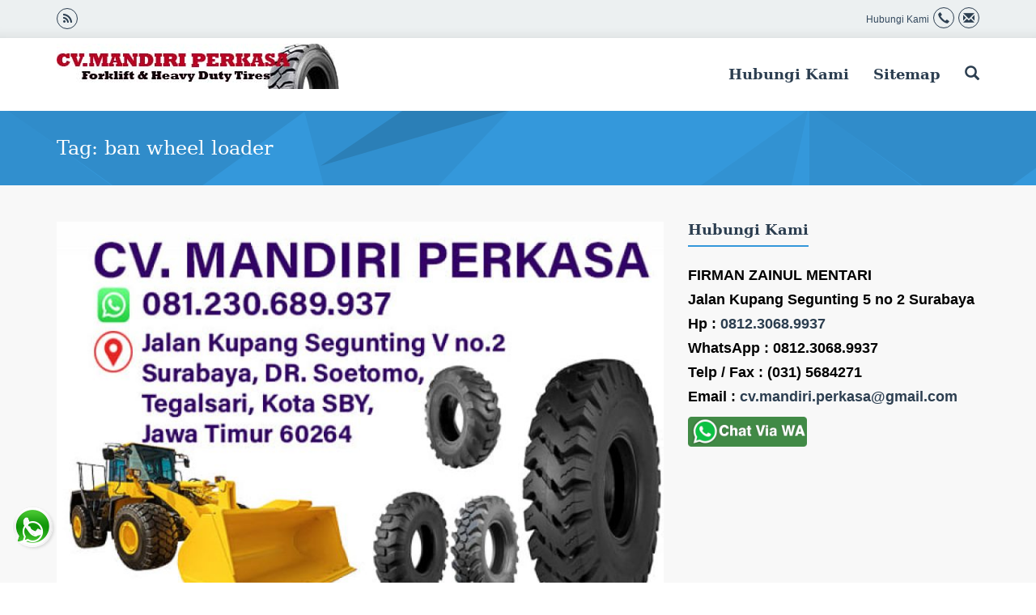

--- FILE ---
content_type: text/html; charset=UTF-8
request_url: https://www.banforklift.net/tag/ban-wheel-loader
body_size: 15319
content:
<!DOCTYPE html>
<!--[if IE 7]><html class="ie7 no-js"  lang="id" prefix="og: http://ogp.me/ns#"<![endif]-->
<!--[if lte IE 8]><html class="ie8 no-js"  lang="id" prefix="og: http://ogp.me/ns#"<![endif]-->
<!--[if (gte IE 9)|!(IE)]><!--><html class="not-ie no-js" lang="id" prefix="og: http://ogp.me/ns#"><!--<![endif]-->
<head>
	
<meta charset="UTF-8" />
	
<!-- Meta responsive compatible mode on IE and chrome, and zooming 1 by kentooz themes -->
<meta http-equiv="X-UA-Compatible" content="IE=edge,chrome=1" />
<meta name="viewport" content="width=device-width, initial-scale=1.0" />
<!-- mobile optimized meta by kentooz themes -->
<meta name="HandheldFriendly" content="True" />
<meta name="MobileOptimized" content="320" />

<meta name='robots' content='noindex, follow' />
<meta property="og:title" name="og:title" content="ban wheel loader" />
<meta property="og:type" name="og:type" content="website" />
<meta property="og:description" name="og:description" content="Ban Forklift,Ban Forklift toyota ,Ban Forklift gajah tunggal dan ban forklift bridgestone suppliers" />
<meta property="og:locale" name="og:locale" content="id_ID" />
<meta property="og:site_name" name="og:site_name" content="Ban Forklift" />

	<!-- This site is optimized with the Yoast SEO plugin v22.0 - https://yoast.com/wordpress/plugins/seo/ -->
	<title>ban wheel loader Archives - Ban Forklift</title>
	<meta property="og:locale" content="id_ID" />
	<meta property="og:type" content="article" />
	<meta property="og:title" content="ban wheel loader Archives - Ban Forklift" />
	<meta property="og:url" content="https://www.banforklift.net/tag/ban-wheel-loader" />
	<meta property="og:site_name" content="Ban Forklift" />
	<script type="application/ld+json" class="yoast-schema-graph">{"@context":"https://schema.org","@graph":[{"@type":"CollectionPage","@id":"https://www.banforklift.net/tag/ban-wheel-loader","url":"https://www.banforklift.net/tag/ban-wheel-loader","name":"ban wheel loader Archives - Ban Forklift","isPartOf":{"@id":"https://www.banforklift.net/#website"},"primaryImageOfPage":{"@id":"https://www.banforklift.net/tag/ban-wheel-loader#primaryimage"},"image":{"@id":"https://www.banforklift.net/tag/ban-wheel-loader#primaryimage"},"thumbnailUrl":"https://www.banforklift.net/wp-content/uploads/2013/11/ban-loader-surabaya.jpg","breadcrumb":{"@id":"https://www.banforklift.net/tag/ban-wheel-loader#breadcrumb"},"inLanguage":"id"},{"@type":"ImageObject","inLanguage":"id","@id":"https://www.banforklift.net/tag/ban-wheel-loader#primaryimage","url":"https://www.banforklift.net/wp-content/uploads/2013/11/ban-loader-surabaya.jpg","contentUrl":"https://www.banforklift.net/wp-content/uploads/2013/11/ban-loader-surabaya.jpg","width":600,"height":400,"caption":"ban loader surabaya"},{"@type":"BreadcrumbList","@id":"https://www.banforklift.net/tag/ban-wheel-loader#breadcrumb","itemListElement":[{"@type":"ListItem","position":1,"name":"Home","item":"https://www.banforklift.net/"},{"@type":"ListItem","position":2,"name":"ban wheel loader"}]},{"@type":"WebSite","@id":"https://www.banforklift.net/#website","url":"https://www.banforklift.net/","name":"Ban Forklift","description":"Ban Forklift,Ban Forklift toyota ,Ban Forklift gajah tunggal dan ban forklift bridgestone suppliers","publisher":{"@id":"https://www.banforklift.net/#organization"},"potentialAction":[{"@type":"SearchAction","target":{"@type":"EntryPoint","urlTemplate":"https://www.banforklift.net/?s={search_term_string}"},"query-input":"required name=search_term_string"}],"inLanguage":"id"},{"@type":"Organization","@id":"https://www.banforklift.net/#organization","name":"Ban Forklift","url":"https://www.banforklift.net/","logo":{"@type":"ImageObject","inLanguage":"id","@id":"https://www.banforklift.net/#/schema/logo/image/","url":"https://www.banforklift.net/wp-content/uploads/2017/05/logo-ban-forklift-copy.jpg","contentUrl":"https://www.banforklift.net/wp-content/uploads/2017/05/logo-ban-forklift-copy.jpg","width":349,"height":56,"caption":"Ban Forklift"},"image":{"@id":"https://www.banforklift.net/#/schema/logo/image/"}}]}</script>
	<!-- / Yoast SEO plugin. -->


<link rel='dns-prefetch' href='//fonts.googleapis.com' />
<link rel="alternate" type="application/rss+xml" title="Ban Forklift &raquo; Feed" href="https://www.banforklift.net/feed" />
<link rel="alternate" type="application/rss+xml" title="Ban Forklift &raquo; Umpan Komentar" href="https://www.banforklift.net/comments/feed" />

<!-- All in One Webmaster plugin by Crunchify.com --><meta name="google-site-verification" content="S2zY-qqpxHG6KiqI8UPelwdipptKkwuf6Aryk7D6iJg" /> 
<link rel="author" href="https://plus.google.com/115663673177717998064/">
<!-- /All in One Webmaster plugin -->

<link rel="alternate" type="application/rss+xml" title="Ban Forklift &raquo; ban wheel loader Umpan Tag" href="https://www.banforklift.net/tag/ban-wheel-loader/feed" />
<link rel="profile" href="http://gmpg.org/xfn/11">
<link rel="pingback" href="https://www.banforklift.net/xmlrpc.php">
	
<link rel="shortcut icon" href="//banforklift.net/wp-content/uploads/2017/05/5-24-2017-8-59-00-PM-copy.png" />	
<script type="text/javascript">
var ktz_stylesheet_directory_uri = "https://www.banforklift.net/wp-content/themes/ktzunyporto";
</script>
		<script type="text/javascript">
/* <![CDATA[ */
window._wpemojiSettings = {"baseUrl":"https:\/\/s.w.org\/images\/core\/emoji\/14.0.0\/72x72\/","ext":".png","svgUrl":"https:\/\/s.w.org\/images\/core\/emoji\/14.0.0\/svg\/","svgExt":".svg","source":{"concatemoji":"https:\/\/www.banforklift.net\/wp-includes\/js\/wp-emoji-release.min.js?ver=6.4.3"}};
/*! This file is auto-generated */
!function(i,n){var o,s,e;function c(e){try{var t={supportTests:e,timestamp:(new Date).valueOf()};sessionStorage.setItem(o,JSON.stringify(t))}catch(e){}}function p(e,t,n){e.clearRect(0,0,e.canvas.width,e.canvas.height),e.fillText(t,0,0);var t=new Uint32Array(e.getImageData(0,0,e.canvas.width,e.canvas.height).data),r=(e.clearRect(0,0,e.canvas.width,e.canvas.height),e.fillText(n,0,0),new Uint32Array(e.getImageData(0,0,e.canvas.width,e.canvas.height).data));return t.every(function(e,t){return e===r[t]})}function u(e,t,n){switch(t){case"flag":return n(e,"\ud83c\udff3\ufe0f\u200d\u26a7\ufe0f","\ud83c\udff3\ufe0f\u200b\u26a7\ufe0f")?!1:!n(e,"\ud83c\uddfa\ud83c\uddf3","\ud83c\uddfa\u200b\ud83c\uddf3")&&!n(e,"\ud83c\udff4\udb40\udc67\udb40\udc62\udb40\udc65\udb40\udc6e\udb40\udc67\udb40\udc7f","\ud83c\udff4\u200b\udb40\udc67\u200b\udb40\udc62\u200b\udb40\udc65\u200b\udb40\udc6e\u200b\udb40\udc67\u200b\udb40\udc7f");case"emoji":return!n(e,"\ud83e\udef1\ud83c\udffb\u200d\ud83e\udef2\ud83c\udfff","\ud83e\udef1\ud83c\udffb\u200b\ud83e\udef2\ud83c\udfff")}return!1}function f(e,t,n){var r="undefined"!=typeof WorkerGlobalScope&&self instanceof WorkerGlobalScope?new OffscreenCanvas(300,150):i.createElement("canvas"),a=r.getContext("2d",{willReadFrequently:!0}),o=(a.textBaseline="top",a.font="600 32px Arial",{});return e.forEach(function(e){o[e]=t(a,e,n)}),o}function t(e){var t=i.createElement("script");t.src=e,t.defer=!0,i.head.appendChild(t)}"undefined"!=typeof Promise&&(o="wpEmojiSettingsSupports",s=["flag","emoji"],n.supports={everything:!0,everythingExceptFlag:!0},e=new Promise(function(e){i.addEventListener("DOMContentLoaded",e,{once:!0})}),new Promise(function(t){var n=function(){try{var e=JSON.parse(sessionStorage.getItem(o));if("object"==typeof e&&"number"==typeof e.timestamp&&(new Date).valueOf()<e.timestamp+604800&&"object"==typeof e.supportTests)return e.supportTests}catch(e){}return null}();if(!n){if("undefined"!=typeof Worker&&"undefined"!=typeof OffscreenCanvas&&"undefined"!=typeof URL&&URL.createObjectURL&&"undefined"!=typeof Blob)try{var e="postMessage("+f.toString()+"("+[JSON.stringify(s),u.toString(),p.toString()].join(",")+"));",r=new Blob([e],{type:"text/javascript"}),a=new Worker(URL.createObjectURL(r),{name:"wpTestEmojiSupports"});return void(a.onmessage=function(e){c(n=e.data),a.terminate(),t(n)})}catch(e){}c(n=f(s,u,p))}t(n)}).then(function(e){for(var t in e)n.supports[t]=e[t],n.supports.everything=n.supports.everything&&n.supports[t],"flag"!==t&&(n.supports.everythingExceptFlag=n.supports.everythingExceptFlag&&n.supports[t]);n.supports.everythingExceptFlag=n.supports.everythingExceptFlag&&!n.supports.flag,n.DOMReady=!1,n.readyCallback=function(){n.DOMReady=!0}}).then(function(){return e}).then(function(){var e;n.supports.everything||(n.readyCallback(),(e=n.source||{}).concatemoji?t(e.concatemoji):e.wpemoji&&e.twemoji&&(t(e.twemoji),t(e.wpemoji)))}))}((window,document),window._wpemojiSettings);
/* ]]> */
</script>

<link rel='stylesheet' id='ktz-googlefont-css' href='//fonts.googleapis.com/css?family=Open+Sans%3AReguler%7CTrebuchet%3A300%7CSerif%3A300&#038;subset=latin%2Clatin-ext' type='text/css' media='all' />
<link rel='stylesheet' id='ktz-library-min-css' href='https://www.banforklift.net/wp-content/themes/ktzunyporto/includes/assets/css/lib.min.css?ver=6.4.3' type='text/css' media='all' />
<link rel='stylesheet' id='ktz-icon-min-css' href='https://www.banforklift.net/wp-content/themes/ktzunyporto/includes/assets/css/iconlib.min.css?ver=6.4.3' type='text/css' media='all' />
<link rel='stylesheet' id='ktz-theme-style-css' href='https://www.banforklift.net/wp-content/themes/ktzunyporto/style.css?ver=6.4.3' type='text/css' media='all' />
<style id='wp-emoji-styles-inline-css' type='text/css'>

	img.wp-smiley, img.emoji {
		display: inline !important;
		border: none !important;
		box-shadow: none !important;
		height: 1em !important;
		width: 1em !important;
		margin: 0 0.07em !important;
		vertical-align: -0.1em !important;
		background: none !important;
		padding: 0 !important;
	}
</style>
<link rel='stylesheet' id='wp-block-library-css' href='https://www.banforklift.net/wp-includes/css/dist/block-library/style.min.css?ver=6.4.3' type='text/css' media='all' />
<style id='classic-theme-styles-inline-css' type='text/css'>
/*! This file is auto-generated */
.wp-block-button__link{color:#fff;background-color:#32373c;border-radius:9999px;box-shadow:none;text-decoration:none;padding:calc(.667em + 2px) calc(1.333em + 2px);font-size:1.125em}.wp-block-file__button{background:#32373c;color:#fff;text-decoration:none}
</style>
<style id='global-styles-inline-css' type='text/css'>
body{--wp--preset--color--black: #000000;--wp--preset--color--cyan-bluish-gray: #abb8c3;--wp--preset--color--white: #ffffff;--wp--preset--color--pale-pink: #f78da7;--wp--preset--color--vivid-red: #cf2e2e;--wp--preset--color--luminous-vivid-orange: #ff6900;--wp--preset--color--luminous-vivid-amber: #fcb900;--wp--preset--color--light-green-cyan: #7bdcb5;--wp--preset--color--vivid-green-cyan: #00d084;--wp--preset--color--pale-cyan-blue: #8ed1fc;--wp--preset--color--vivid-cyan-blue: #0693e3;--wp--preset--color--vivid-purple: #9b51e0;--wp--preset--gradient--vivid-cyan-blue-to-vivid-purple: linear-gradient(135deg,rgba(6,147,227,1) 0%,rgb(155,81,224) 100%);--wp--preset--gradient--light-green-cyan-to-vivid-green-cyan: linear-gradient(135deg,rgb(122,220,180) 0%,rgb(0,208,130) 100%);--wp--preset--gradient--luminous-vivid-amber-to-luminous-vivid-orange: linear-gradient(135deg,rgba(252,185,0,1) 0%,rgba(255,105,0,1) 100%);--wp--preset--gradient--luminous-vivid-orange-to-vivid-red: linear-gradient(135deg,rgba(255,105,0,1) 0%,rgb(207,46,46) 100%);--wp--preset--gradient--very-light-gray-to-cyan-bluish-gray: linear-gradient(135deg,rgb(238,238,238) 0%,rgb(169,184,195) 100%);--wp--preset--gradient--cool-to-warm-spectrum: linear-gradient(135deg,rgb(74,234,220) 0%,rgb(151,120,209) 20%,rgb(207,42,186) 40%,rgb(238,44,130) 60%,rgb(251,105,98) 80%,rgb(254,248,76) 100%);--wp--preset--gradient--blush-light-purple: linear-gradient(135deg,rgb(255,206,236) 0%,rgb(152,150,240) 100%);--wp--preset--gradient--blush-bordeaux: linear-gradient(135deg,rgb(254,205,165) 0%,rgb(254,45,45) 50%,rgb(107,0,62) 100%);--wp--preset--gradient--luminous-dusk: linear-gradient(135deg,rgb(255,203,112) 0%,rgb(199,81,192) 50%,rgb(65,88,208) 100%);--wp--preset--gradient--pale-ocean: linear-gradient(135deg,rgb(255,245,203) 0%,rgb(182,227,212) 50%,rgb(51,167,181) 100%);--wp--preset--gradient--electric-grass: linear-gradient(135deg,rgb(202,248,128) 0%,rgb(113,206,126) 100%);--wp--preset--gradient--midnight: linear-gradient(135deg,rgb(2,3,129) 0%,rgb(40,116,252) 100%);--wp--preset--font-size--small: 13px;--wp--preset--font-size--medium: 20px;--wp--preset--font-size--large: 36px;--wp--preset--font-size--x-large: 42px;--wp--preset--spacing--20: 0.44rem;--wp--preset--spacing--30: 0.67rem;--wp--preset--spacing--40: 1rem;--wp--preset--spacing--50: 1.5rem;--wp--preset--spacing--60: 2.25rem;--wp--preset--spacing--70: 3.38rem;--wp--preset--spacing--80: 5.06rem;--wp--preset--shadow--natural: 6px 6px 9px rgba(0, 0, 0, 0.2);--wp--preset--shadow--deep: 12px 12px 50px rgba(0, 0, 0, 0.4);--wp--preset--shadow--sharp: 6px 6px 0px rgba(0, 0, 0, 0.2);--wp--preset--shadow--outlined: 6px 6px 0px -3px rgba(255, 255, 255, 1), 6px 6px rgba(0, 0, 0, 1);--wp--preset--shadow--crisp: 6px 6px 0px rgba(0, 0, 0, 1);}:where(.is-layout-flex){gap: 0.5em;}:where(.is-layout-grid){gap: 0.5em;}body .is-layout-flow > .alignleft{float: left;margin-inline-start: 0;margin-inline-end: 2em;}body .is-layout-flow > .alignright{float: right;margin-inline-start: 2em;margin-inline-end: 0;}body .is-layout-flow > .aligncenter{margin-left: auto !important;margin-right: auto !important;}body .is-layout-constrained > .alignleft{float: left;margin-inline-start: 0;margin-inline-end: 2em;}body .is-layout-constrained > .alignright{float: right;margin-inline-start: 2em;margin-inline-end: 0;}body .is-layout-constrained > .aligncenter{margin-left: auto !important;margin-right: auto !important;}body .is-layout-constrained > :where(:not(.alignleft):not(.alignright):not(.alignfull)){max-width: var(--wp--style--global--content-size);margin-left: auto !important;margin-right: auto !important;}body .is-layout-constrained > .alignwide{max-width: var(--wp--style--global--wide-size);}body .is-layout-flex{display: flex;}body .is-layout-flex{flex-wrap: wrap;align-items: center;}body .is-layout-flex > *{margin: 0;}body .is-layout-grid{display: grid;}body .is-layout-grid > *{margin: 0;}:where(.wp-block-columns.is-layout-flex){gap: 2em;}:where(.wp-block-columns.is-layout-grid){gap: 2em;}:where(.wp-block-post-template.is-layout-flex){gap: 1.25em;}:where(.wp-block-post-template.is-layout-grid){gap: 1.25em;}.has-black-color{color: var(--wp--preset--color--black) !important;}.has-cyan-bluish-gray-color{color: var(--wp--preset--color--cyan-bluish-gray) !important;}.has-white-color{color: var(--wp--preset--color--white) !important;}.has-pale-pink-color{color: var(--wp--preset--color--pale-pink) !important;}.has-vivid-red-color{color: var(--wp--preset--color--vivid-red) !important;}.has-luminous-vivid-orange-color{color: var(--wp--preset--color--luminous-vivid-orange) !important;}.has-luminous-vivid-amber-color{color: var(--wp--preset--color--luminous-vivid-amber) !important;}.has-light-green-cyan-color{color: var(--wp--preset--color--light-green-cyan) !important;}.has-vivid-green-cyan-color{color: var(--wp--preset--color--vivid-green-cyan) !important;}.has-pale-cyan-blue-color{color: var(--wp--preset--color--pale-cyan-blue) !important;}.has-vivid-cyan-blue-color{color: var(--wp--preset--color--vivid-cyan-blue) !important;}.has-vivid-purple-color{color: var(--wp--preset--color--vivid-purple) !important;}.has-black-background-color{background-color: var(--wp--preset--color--black) !important;}.has-cyan-bluish-gray-background-color{background-color: var(--wp--preset--color--cyan-bluish-gray) !important;}.has-white-background-color{background-color: var(--wp--preset--color--white) !important;}.has-pale-pink-background-color{background-color: var(--wp--preset--color--pale-pink) !important;}.has-vivid-red-background-color{background-color: var(--wp--preset--color--vivid-red) !important;}.has-luminous-vivid-orange-background-color{background-color: var(--wp--preset--color--luminous-vivid-orange) !important;}.has-luminous-vivid-amber-background-color{background-color: var(--wp--preset--color--luminous-vivid-amber) !important;}.has-light-green-cyan-background-color{background-color: var(--wp--preset--color--light-green-cyan) !important;}.has-vivid-green-cyan-background-color{background-color: var(--wp--preset--color--vivid-green-cyan) !important;}.has-pale-cyan-blue-background-color{background-color: var(--wp--preset--color--pale-cyan-blue) !important;}.has-vivid-cyan-blue-background-color{background-color: var(--wp--preset--color--vivid-cyan-blue) !important;}.has-vivid-purple-background-color{background-color: var(--wp--preset--color--vivid-purple) !important;}.has-black-border-color{border-color: var(--wp--preset--color--black) !important;}.has-cyan-bluish-gray-border-color{border-color: var(--wp--preset--color--cyan-bluish-gray) !important;}.has-white-border-color{border-color: var(--wp--preset--color--white) !important;}.has-pale-pink-border-color{border-color: var(--wp--preset--color--pale-pink) !important;}.has-vivid-red-border-color{border-color: var(--wp--preset--color--vivid-red) !important;}.has-luminous-vivid-orange-border-color{border-color: var(--wp--preset--color--luminous-vivid-orange) !important;}.has-luminous-vivid-amber-border-color{border-color: var(--wp--preset--color--luminous-vivid-amber) !important;}.has-light-green-cyan-border-color{border-color: var(--wp--preset--color--light-green-cyan) !important;}.has-vivid-green-cyan-border-color{border-color: var(--wp--preset--color--vivid-green-cyan) !important;}.has-pale-cyan-blue-border-color{border-color: var(--wp--preset--color--pale-cyan-blue) !important;}.has-vivid-cyan-blue-border-color{border-color: var(--wp--preset--color--vivid-cyan-blue) !important;}.has-vivid-purple-border-color{border-color: var(--wp--preset--color--vivid-purple) !important;}.has-vivid-cyan-blue-to-vivid-purple-gradient-background{background: var(--wp--preset--gradient--vivid-cyan-blue-to-vivid-purple) !important;}.has-light-green-cyan-to-vivid-green-cyan-gradient-background{background: var(--wp--preset--gradient--light-green-cyan-to-vivid-green-cyan) !important;}.has-luminous-vivid-amber-to-luminous-vivid-orange-gradient-background{background: var(--wp--preset--gradient--luminous-vivid-amber-to-luminous-vivid-orange) !important;}.has-luminous-vivid-orange-to-vivid-red-gradient-background{background: var(--wp--preset--gradient--luminous-vivid-orange-to-vivid-red) !important;}.has-very-light-gray-to-cyan-bluish-gray-gradient-background{background: var(--wp--preset--gradient--very-light-gray-to-cyan-bluish-gray) !important;}.has-cool-to-warm-spectrum-gradient-background{background: var(--wp--preset--gradient--cool-to-warm-spectrum) !important;}.has-blush-light-purple-gradient-background{background: var(--wp--preset--gradient--blush-light-purple) !important;}.has-blush-bordeaux-gradient-background{background: var(--wp--preset--gradient--blush-bordeaux) !important;}.has-luminous-dusk-gradient-background{background: var(--wp--preset--gradient--luminous-dusk) !important;}.has-pale-ocean-gradient-background{background: var(--wp--preset--gradient--pale-ocean) !important;}.has-electric-grass-gradient-background{background: var(--wp--preset--gradient--electric-grass) !important;}.has-midnight-gradient-background{background: var(--wp--preset--gradient--midnight) !important;}.has-small-font-size{font-size: var(--wp--preset--font-size--small) !important;}.has-medium-font-size{font-size: var(--wp--preset--font-size--medium) !important;}.has-large-font-size{font-size: var(--wp--preset--font-size--large) !important;}.has-x-large-font-size{font-size: var(--wp--preset--font-size--x-large) !important;}
.wp-block-navigation a:where(:not(.wp-element-button)){color: inherit;}
:where(.wp-block-post-template.is-layout-flex){gap: 1.25em;}:where(.wp-block-post-template.is-layout-grid){gap: 1.25em;}
:where(.wp-block-columns.is-layout-flex){gap: 2em;}:where(.wp-block-columns.is-layout-grid){gap: 2em;}
.wp-block-pullquote{font-size: 1.5em;line-height: 1.6;}
</style>
<link rel='stylesheet' id='contact-form-7-css' href='https://www.banforklift.net/wp-content/plugins/contact-form-7/includes/css/styles.css?ver=5.8.7' type='text/css' media='all' />
<link rel='stylesheet' id='kk-star-ratings-css' href='https://www.banforklift.net/wp-content/plugins/kk-star-ratings/src/core/public/css/kk-star-ratings.min.css?ver=5.4.7' type='text/css' media='all' />
<link rel='stylesheet' id='tablepress-default-css' href='https://www.banforklift.net/wp-content/plugins/tablepress/css/build/default.css?ver=2.2.5' type='text/css' media='all' />
<style id='rocket-lazyload-inline-css' type='text/css'>
.rll-youtube-player{position:relative;padding-bottom:56.23%;height:0;overflow:hidden;max-width:100%;}.rll-youtube-player iframe{position:absolute;top:0;left:0;width:100%;height:100%;z-index:100;background:0 0}.rll-youtube-player img{bottom:0;display:block;left:0;margin:auto;max-width:100%;width:100%;position:absolute;right:0;top:0;border:none;height:auto;cursor:pointer;-webkit-transition:.4s all;-moz-transition:.4s all;transition:.4s all}.rll-youtube-player img:hover{-webkit-filter:brightness(75%)}.rll-youtube-player .play{height:72px;width:72px;left:50%;top:50%;margin-left:-36px;margin-top:-36px;position:absolute;background:url(https://www.banforklift.net/wp-content/plugins/rocket-lazy-load/assets/img/youtube.png) no-repeat;cursor:pointer}
</style>
<script type="text/javascript" src="https://www.banforklift.net/wp-content/themes/ktzunyporto/includes/assets/js/modernizr-2.6.2-respond-1.3.0.min.js?ver=6.4.3" id="ktz-modernizr-respon-js"></script>
<script type="text/javascript" src="https://www.banforklift.net/wp-includes/js/jquery/jquery.min.js?ver=3.7.1" id="jquery-core-js"></script>
<script type="text/javascript" src="https://www.banforklift.net/wp-includes/js/jquery/jquery-migrate.min.js?ver=3.4.1" id="jquery-migrate-js"></script>
<link rel="https://api.w.org/" href="https://www.banforklift.net/wp-json/" /><link rel="alternate" type="application/json" href="https://www.banforklift.net/wp-json/wp/v2/tags/59" /><link rel="EditURI" type="application/rsd+xml" title="RSD" href="https://www.banforklift.net/xmlrpc.php?rsd" />
<meta name="generator" content="WordPress 6.4.3" />
<script type="text/javascript">var ajaxurl = "https://www.banforklift.net/wp-admin/admin-ajax.php";</script><style type="text/css" media="screen">

body { 
background-color:#ffffff;
background-image:;
font-family:'Trebuchet', sans-serif;
font-size:18px;
color:#000000;
 } 
a { 
color:#2c3e50;
 } 
a:hover,
a:focus,
a:active { 
color:#3498db;
 } 
h1,
h2,
h3,
h4,
h5,
h6,
.ktz-mainmenu > ul > li > a,
.ktz-logo div.ktz-logotext{
font-family:'Serif', sans-serif;
color:#2c3e50;
}
h1 a,
h2 a,
h3 a,
h4 a,
h5 a,
h6 a,
.ktz-logo div.ktz-logotext a{
color:#2c3e50;
}
h1 a:hover,
h2 a:hover,
h3 a:hover,
h4 a:hover,
h5 a:hover,
h6 a:hover,
.widget .nav-tabs li.active a,
.ktz-logo div.ktz-logotext a{
color:#3498db;
}
#ktz-backtotop a,
a.button.alt:hover,
button.button.alt:hover,
input.button.alt:hover,
#respond input#submit.alt:hover,
.shop_table input[type="submit"]:hover,
.ktz-mainmenu ul > li:hover,
.ktz-mainmenu li.current-menu-item > a,
.ktz-mainmenu li.current-page-ancestor > a,
.ktz-mainmenu li.current-menu-ancestor > a,
.ktz-mainmenu li.current-menu-parent > a,
.ktz-archive-bodylink .ktz-iconpf{
color:#3498db;
}
.ktz-mainheader-2 .ktz-mainmenuwrap,
.ktz-mainheader-3 .ktz-mainmenuwrap,
.ktz-item-date,
div.product .woocommerce-tabs ul.tabs li:hover,
div.product .woocommerce-tabs ul.tabs li.active,
.widget_price_filter .ui-slider .ui-slider-range,
.page-link a,
.ktz-readmore,
.author_comment,
.wpcf7 input.wpcf7-submit[type="submit"]{
background:#3498db;
color:#fff;
}
.page-link a:hover{
background:#4c4c4c;color:#ffffff;
}
#ktz-backtotop a,
.ktz-mainmenu ul ul,
.breadcrumb,
.widget-title span.ktz-blocktitle,
h3#reply-title span.ktz-blocktitle,
h2.related-title span.ktz-blocktitle,
.widget .nav-tabs li.active a,
.widget .nav-tabs li a:hover,
.cart_wrapper,
.ktz-archive-bodylink .ktz-iconpf,
input[type="text"]:focus,
input[type="email"]:focus,
input[type="search"]:focus,
input[type="password"]:focus,
input[type="tel"]:focus,
textarea:focus,
#wp-calendar tbody td#today,
#wp-calendar tbody td:hover,
.ktz-wishlist-wrapper{
border-color:#3498db;
}
#ktz-progress,
.ktz-thumbnail div,
.pagination > .active > a,
.pagination > .active > span,
.pagination > .active > a:hover,
.pagination > .active > span:hover,
.pagination > .active > a:focus,
.pagination > .active > span:focus{
background-color:#3498db;
}
.pagination > .active > a,
.pagination > .active > span,
.pagination > .active > a:hover,
.pagination > .active > span:hover,
.pagination > .active > a:focus,
.pagination > .active > span:focus{
border-color:#3498db #3498db #3498db transparent;
}
.ktz-logo { margin-top:7px; }
.ktz-topnav { 
background-color:#ecf0f1;
color:#34495e;
}
.ktz-topnav a { 
color:#2c3e50;
 } 
.ktz-woomenu a,
ul.ktz-socialicon li.ktz-li-icon span,
ul.ktz-headertext li.ktz-li-headtext span,
ul.ktz-headertext li span.ktz-ico-woohead { 
border-color:#2c3e50;
 } 
.ktz-topnav a:hover,
.ktz-topnav a:focus,
.ktz-topnav a:active { 
color:#3498db;
 } 
.ktz-woomenu a:hover,
ul.ktz-socialicon li.ktz-li-icon span:hover,
ul.ktz-headertext li.ktz-li-headtext span:hover,
ul.ktz-headertext li span.ktz-ico-woohead:hover { 
border-color:#3498db;
 } 
.ktz-titlebar{
background-color:#3498db;
background-image:url("http://banforklift.net/wp-content/themes/ktzunyporto/includes/assets/img/patterns/flat_angle_pattern.png");
background-repeat:repeat;
color:#ffffff;
 } 
.ktz-titlebar h1 { 
color:#ffffff;
 } 
.ktz-titlebar a { 
color:#efefef;
 } 
.ktz-titlebar a:hover,
.ktz-titlebar a:focus,
.ktz-titlebar a:active { 
color:#ffffff;
 } 
.ktz-mainheader,
.ktz-miniheader { 
background-color:#ffffff;
color:#34495e;
 } 
.ktz-mainheader a,
.ktz-miniheader-shrink a,
.ktz-mainheader .ktz-logo div.ktz-logotext a,
.ktz-miniheader-shrink .ktz-logo div.ktz-logotext a { 
color:#2c3e50;
 } 
.ktz-mainheader a:hover,
.ktz-mainheader a:focus,
.ktz-mainheader a:active,
.ktz-miniheader-shrink a:hover,
.ktz-mainheader .ktz-logo div.ktz-logotext a:hover,
.ktz-miniheader-shrink .ktz-logo div.ktz-logotext a:hover { 
color:#3498db;
 } 
.footer { 
background-color:#2c3e50;
color:#bdc3c7;
 } 
.footer h4{ 
color:#bdc3c7;
 } 
.footer a { 
color:#949ea2;
 } 
.footer a:hover,
.footer a:focus,
.footer a:active { 
color:#bdc3c7;
 } 
.footer .copyright { 
background-color:#34495e;
color:#bdc3c7;
 } 
.footer .copyright a { 
color:#949ea2;
 } 
.footer .copyright a:hover,
.footer .copyright a:focus,
.footer .copyright a:active { 
color:#bdc3c7;
 } </style>
<meta name="generator" content="Elementor 3.19.1; features: e_optimized_assets_loading, additional_custom_breakpoints, block_editor_assets_optimize, e_image_loading_optimization; settings: css_print_method-external, google_font-enabled, font_display-auto">
<noscript><style id="rocket-lazyload-nojs-css">.rll-youtube-player, [data-lazy-src]{display:none !important;}</style></noscript>
</head>
<body class="archive tag tag-ban-wheel-loader tag-59 kentooz elementor-default elementor-kit-3159" id="top">
<div><dt></dt><dd></dd></div>
	<div class="ktz-mobileview">
	<div class="container">
		<div class="clearfix">
		<form role="search" method="get" id="searchform" class="searchform" action="">
				<input type="text" name="s" id="s" placeholder="Search and enter" /><input id="searchsubmit" value="Search" type="submit" />
		</form>
		</div>
	</div>
	</div>
		
	<div class="ktz-allwrap">
	
		
		<nav class="ktz-topnav" role="navigation">
		<div class="container">
			<div class="clearfix">
			<div class="pull-left">
				<div class="pull-right"><ul class="ktz-socialicon"><li class="rss ktz-li-icon"><a href="https://www.banforklift.net/feed" title="RSS" rel="nofollow"><span class="fa fa-rss"></span></a></li></ul></div>				
			</div>
				<ul class="pull-right ktz-headertext"><li class="ktz-li-headtext">Hubungi Kami</li><li class="ktz-li-headtext"><a href="tel:081230689937" title="Call us on 081230689937" rel="nofollow"><span class="glyphicon glyphicon-earphone"></span></a></li><li class="ktz-li-headtext"><a href="mailto:cv.mandiri.perkasa@gmail.com" title="Send email to cv.mandiri.perkasa@gmail.com" rel="nofollow"><span class="glyphicon glyphicon-envelope"></span></a></li></ul>			</div>
		</div>	
	</nav>
		
	
	<header class="ktz-mainheader">
		<div class="container">
			<div class="clearfix">
			<div class="pull-left ktz-logo-wrap">			
				<div class="ktz-logo"><a href="https://www.banforklift.net"><img src="data:image/svg+xml,%3Csvg%20xmlns='http://www.w3.org/2000/svg'%20viewBox='0%200%200%200'%3E%3C/svg%3E" alt="Ban Forklift" title="Ban Forklift" data-lazy-src="//banforklift.net/wp-content/uploads/2017/05/logo-ban-forklift-copy.jpg" /><noscript><img src="//banforklift.net/wp-content/uploads/2017/05/logo-ban-forklift-copy.jpg" alt="Ban Forklift" title="Ban Forklift" /></noscript></a></div>			</div>
			<div class="pull-right ktz-mainmenu">
				<ul id="topmenu" class="sf-menu">
				<li id="menu-item-2779" class="menu-item menu-item-type-post_type menu-item-object-page menu-item-2779 ktz-columns-2"><a href="https://www.banforklift.net/contact-us">Hubungi Kami</a></li>
<li id="menu-item-2780" class="menu-item menu-item-type-post_type menu-item-object-page menu-item-2780 ktz-columns-2"><a href="https://www.banforklift.net/daftar-isi">Sitemap</a></li>
<li class="ktz-search"><a href="#" id="ktz-searchtoggle"><span class="glyphicon glyphicon-search"></span></a></li>				</ul>
			</div>
			<nav class="ktz-mobilemenu"></nav>
			</div>
			
		</div>	
	</header>
	
	
	<div class="ktz-wrapsearchbar">
		<div id="ktz-search"><div class="container"><form role="search" method="get" id="searchform" class="searchform" action="https://www.banforklift.net"><div><input type="text" name="s" id="s" placeholder="Cari dan Enter" /><input id="searchsubmit" value="Search" type="submit" /></div></form></div></div>	</div><div class="ktz-titlebar">

	<div class="container">
		<div class="row">
			<div class="col-md-6 ktz-titleheader"><h1><span class="ktz-blocktitle">Tag: ban wheel loader</span></h1><small></small></div><div class="col-md-6"><div class="pull-right"></div></div>		</div>
	</div>
	
</div><!-- .ktz-titlebar-->

<div class="ktz-contentwrap">

<div class="container">
	<div class="row">
		<div class="col-md-12">
			<div class="row">
		
								
				<div role="main" class="ktz-main col-md-8">
				
				<div class="new-content">
					<div class="ktz-blogstandard"><article id="post-583" class="box-post ktz-archive ktz-blogstyle1 post-583 post type-post status-publish format-standard has-post-thumbnail hentry category-ban-loader-2 tag-ban-loader tag-ban-loader-gajah-tunggal tag-ban-loader-surabaya tag-ban-wheel-loader">
	<div class="clearfix">
		<a href="https://www.banforklift.net/ban-loader" class="ktz-thumbnail" title="Permalink to Jual Ban Wheel Loader, Toko Ban Loader, Berbagai Ukuran √"><img src="data:image/svg+xml,%3Csvg%20xmlns='http://www.w3.org/2000/svg'%20viewBox='0%200%20800%200'%3E%3C/svg%3E" class="img-responsive" alt="Jual Ban Wheel Loader, Toko Ban Loader, Berbagai Ukuran √" width="800"  title="Jual Ban Wheel Loader, Toko Ban Loader, Berbagai Ukuran √" data-lazy-src="https://www.banforklift.net/wp-content/uploads/ktz/ban-loader-surabaya-o9c1t9ghbsbmk99lswln7whtueey2cc55dpanx11w2.jpg" /><noscript><img src="https://www.banforklift.net/wp-content/uploads/ktz/ban-loader-surabaya-o9c1t9ghbsbmk99lswln7whtueey2cc55dpanx11w2.jpg" class="img-responsive" alt="Jual Ban Wheel Loader, Toko Ban Loader, Berbagai Ukuran √" width="800"  title="Jual Ban Wheel Loader, Toko Ban Loader, Berbagai Ukuran √" /></noscript><div><span class="glyphicon glyphicon-share-alt"></span></div></a>	</div>
	<div class="entry-body ktz-archive-wrap">
	<div class="ktz-archive-body ktz-archive-bodylink">
		<span class="glyphicon glyphicon-pencil ktz-iconpf"></span>	<div class="ktz-wrapbodylink">
		<h2 class="entry-title"><a href="https://www.banforklift.net/ban-loader" title="Permalink ke Jual Ban Wheel Loader, Toko Ban Loader, Berbagai Ukuran √" rel="bookmark">Jual Ban Wheel Loader, Toko Ban Loader, Berbagai Ukuran √</a></h2>Ban Wheel Loader, Agen Ban Loader Memilih Ban yang ...	</div>
		<div class="meta-post meta-post-inarchive clearfix">
			<span class="hidden-xs">
			<span class="glyphicon glyphicon-user"></span> <span class="entry-author vcard"><a class="url fn n" href="https://www.banforklift.net/author/admin" title="Lihat semua posting dari admin" rel="author">admin</a></span><span class="glyphicon glyphicon-calendar"></span> <span class="entry-date updated"><a href="https://www.banforklift.net/ban-loader" title="5:05 pm" rel="bookmark"><time datetime="2021-04-29T17:05:36+00:00" pubdate>April 29, 2021</time></a></span>			</span>
			<a href="https://www.banforklift.net/ban-loader" class="ktz-readmore pull-right" title="Permalink to Jual Ban Wheel Loader, Toko Ban Loader, Berbagai Ukuran √">Baca lebih banyak <span class="fa fa-angle-right"></span></a>
		</div>
	</div>
	</div>
</article><!-- #post-583 --></div><nav id="nav-index"></nav>				
				</div><!-- .new-content-->
			
				</div><!-- .ktz-main-->
		
				<div class="col-md-4 widget-area wrapwidget" role="complementary">
<aside id="text-18" class="widget widget_text"><h4 class="widget-title"><span class="ktz-blocktitle">Hubungi Kami</span></h4>			<div class="textwidget"><p style="text-align: justify;"><strong>FIRMAN ZAINUL MENTARI</strong><br />
<strong> Jalan Kupang Segunting 5 no 2 Surabaya</strong><br />
<strong> Hp : <a href="tel:081230689937">0812.3068.9937</a></strong><br />
<strong> WhatsApp : 0812.3068.9937</strong><br />
<strong> Telp / Fax : (031) 5684271</strong><br />
<strong> Email : <span style="color: #000000;"><a href="mailto:cv.mandiri.perkasa@gmail.com" rel="nofollow">cv.mandiri.perkasa@gmail.com</a></span></strong></p>
<p><center><a href="https://api.whatsapp.com/send?phone=6281230689937&amp;text=Halo%20pak,%20Saya%20mau%20order....."><img decoding="async" class="alignleft" title="" src="data:image/svg+xml,%3Csvg%20xmlns='http://www.w3.org/2000/svg'%20viewBox='0%200%20147%2037'%3E%3C/svg%3E" alt="" width="147" height="37" data-lazy-src="https://lh3.googleusercontent.com/-N23V4qsFKs8/WMV9mGK5x5I/AAAAAAAAAPQ/BcC6qzLzJtcqKUWAX5TXX8KxuwDX5JXAgCLcB/h90/Button%2BChat%2Bvia%2BWhatsapp.png" /><noscript><img decoding="async" class="alignleft" title="" src="https://lh3.googleusercontent.com/-N23V4qsFKs8/WMV9mGK5x5I/AAAAAAAAAPQ/BcC6qzLzJtcqKUWAX5TXX8KxuwDX5JXAgCLcB/h90/Button%2BChat%2Bvia%2BWhatsapp.png" alt="" width="147" height="37" /></noscript></a></center>&nbsp;</p>
<p><!-- /wp:paragraph --><!-- wp:paragraph --></p>
<p>&nbsp;</p>
<p><iframe loading="lazy" style="border: 0;" src="about:blank" frameborder="0" allowfullscreen="" data-rocket-lazyload="fitvidscompatible" data-lazy-src="https://www.google.com/maps/embed?pb=!1m18!1m12!1m3!1d3957.6823231677968!2d112.73114031385182!3d-7.276941673528528!2m3!1f0!2f0!3f0!3m2!1i1024!2i768!4f13.1!3m3!1m2!1s0x2dd7fbe60645c345%3A0x848d063d0254bab1!2sban+forklift!5e0!3m2!1sid!2sid!4v1544502275497"></iframe><noscript><iframe style="border: 0;" src="https://www.google.com/maps/embed?pb=!1m18!1m12!1m3!1d3957.6823231677968!2d112.73114031385182!3d-7.276941673528528!2m3!1f0!2f0!3f0!3m2!1i1024!2i768!4f13.1!3m3!1m2!1s0x2dd7fbe60645c345%3A0x848d063d0254bab1!2sban+forklift!5e0!3m2!1sid!2sid!4v1544502275497" frameborder="0" allowfullscreen=""></iframe></noscript></p>
</div>
		</aside><aside id="text-17" class="widget widget_text"><h4 class="widget-title"><span class="ktz-blocktitle">Produk</span></h4>			<div class="textwidget"><p style="padding-bottom: 10px;"><img decoding="async" style="padding-right: 10px;" src="data:image/svg+xml,%3Csvg%20xmlns='http://www.w3.org/2000/svg'%20viewBox='0%200%2065%2065'%3E%3C/svg%3E" width="65" height="65" align="left" data-lazy-src="http://banforklift.net/wp-content/uploads/2013/10/bridgestone.jpg" /><noscript><img decoding="async" style="padding-right: 10px;" src="http://banforklift.net/wp-content/uploads/2013/10/bridgestone.jpg" width="65" height="65" align="left" /></noscript><a href="http://banforklift.net/ban-forklift-bridgestone"><strong>Ban Bridgestone</strong></a><br />
Ban Bridgestone (Ban Forklift, Ban Loader,Ban Traktor)</p>
<p style="padding-bottom: 10px;"><img decoding="async" style="padding-right: 10px;" src="data:image/svg+xml,%3Csvg%20xmlns='http://www.w3.org/2000/svg'%20viewBox='0%200%2065%2065'%3E%3C/svg%3E" width="65" height="65" align="left" data-lazy-src="http://banforklift.net/wp-content/uploads/2013/10/GT.jpg" /><noscript><img decoding="async" style="padding-right: 10px;" src="http://banforklift.net/wp-content/uploads/2013/10/GT.jpg" width="65" height="65" align="left" /></noscript><a href="http://banforklift.net/ban-forklift-gajah-tunggal"><strong>Ban Gajah Tunggal</strong></a><br />
Ban Gajah Tunggal (Ban Forklift, Ban Loader,Ban Traktor)</p>
<p style="padding-bottom: 10px;"><img loading="lazy" decoding="async" style="padding-right: 10px;" src="data:image/svg+xml,%3Csvg%20xmlns='http://www.w3.org/2000/svg'%20viewBox='0%200%2065%2065'%3E%3C/svg%3E" width="65" height="65" align="left" data-lazy-src="http://banforklift.net/wp-content/uploads/2013/10/Dunlop_Rubber_logo.jpg" /><noscript><img loading="lazy" decoding="async" style="padding-right: 10px;" src="http://banforklift.net/wp-content/uploads/2013/10/Dunlop_Rubber_logo.jpg" width="65" height="65" align="left" /></noscript><strong>Ban Dunlop</strong><br />
Ban Dunlop (Ban Truk,Ban Forklift,Ban Loader)</p>
<p style="padding-bottom: 10px;"><img loading="lazy" decoding="async" style="padding-right: 10px;" src="data:image/svg+xml,%3Csvg%20xmlns='http://www.w3.org/2000/svg'%20viewBox='0%200%2065%2065'%3E%3C/svg%3E" width="65" height="65" align="left" data-lazy-src="http://banforklift.net/wp-content/uploads/2013/10/BKT.jpg" /><noscript><img loading="lazy" decoding="async" style="padding-right: 10px;" src="http://banforklift.net/wp-content/uploads/2013/10/BKT.jpg" width="65" height="65" align="left" /></noscript><a href="http://banforklift.net/ban-loader-bkt"><strong>Ban BKT</strong></a><br />
Ban BKT (Ban Loader,Ban Traktor)</p>
<p style="padding-bottom: 10px;"><img loading="lazy" decoding="async" style="padding-right: 10px;" src="data:image/svg+xml,%3Csvg%20xmlns='http://www.w3.org/2000/svg'%20viewBox='0%200%2065%2065'%3E%3C/svg%3E" width="65" height="65" align="left" data-lazy-src="http://banforklift.net/wp-content/uploads/2013/10/ArmourLogo.343193643_std.jpg" /><noscript><img loading="lazy" decoding="async" style="padding-right: 10px;" src="http://banforklift.net/wp-content/uploads/2013/10/ArmourLogo.343193643_std.jpg" width="65" height="65" align="left" /></noscript><strong>Ban Armour</strong><br />
Ban Armour (Ban Forklift,Ban Loader)</p>
<p style="padding-bottom: 10px;"><img loading="lazy" decoding="async" style="padding-right: 10px;" src="data:image/svg+xml,%3Csvg%20xmlns='http://www.w3.org/2000/svg'%20viewBox='0%200%2065%2065'%3E%3C/svg%3E" width="65" height="65" align="left" data-lazy-src="http://banforklift.net/wp-content/uploads/2013/10/Forklift-Wheel-Rim-copy.jpg" /><noscript><img loading="lazy" decoding="async" style="padding-right: 10px;" src="http://banforklift.net/wp-content/uploads/2013/10/Forklift-Wheel-Rim-copy.jpg" width="65" height="65" align="left" /></noscript><a href="http://banforklift.net/velg-forklift"><strong>Velg Forklift</strong></a><br />
Velg Forklift (Toyota,Komatsu,Mitsubishi dll)</p>
<p style="padding-bottom: 10px;"><img loading="lazy" decoding="async" style="padding-right: 10px;" src="data:image/svg+xml,%3Csvg%20xmlns='http://www.w3.org/2000/svg'%20viewBox='0%200%2065%2065'%3E%3C/svg%3E" width="65" height="65" align="left" data-lazy-src="http://banforklift.net/wp-content/uploads/2013/10/ban-solid.jpg" /><noscript><img loading="lazy" decoding="async" style="padding-right: 10px;" src="http://banforklift.net/wp-content/uploads/2013/10/ban-solid.jpg" width="65" height="65" align="left" /></noscript><a href="http://banforklift.net/ban-forklift-solid"><strong>Ban Forklift Solid</strong></a><br />
Ban Forklift Solid</p>
</div>
		</aside>
		<aside id="recent-posts-2" class="widget widget_recent_entries">
		<h4 class="widget-title"><span class="ktz-blocktitle">Produk Terbaru</span></h4>
		<ul>
											<li>
					<a href="https://www.banforklift.net/ban-vibro-compactor">Jual Ban Vibro, Road Roller, Compactor, Sakai Aneka Ukuran, Harga √</a>
									</li>
											<li>
					<a href="https://www.banforklift.net/ban-tire-roller">Ban Tire Roller, Ban PTR, Berbagai Ukuran √</a>
									</li>
											<li>
					<a href="https://www.banforklift.net/ban-loader-16-70-20">Ban Loader 16/70-20</a>
									</li>
					</ul>

		</aside><aside id="text-14" class="widget widget_text">			<div class="textwidget"> <!-- Histats.com  START  (aync)-->
<script type="text/javascript">var _Hasync= _Hasync|| [];
_Hasync.push(['Histats.start', '1,2715977,4,0,0,0,00010000']);
_Hasync.push(['Histats.fasi', '1']);
_Hasync.push(['Histats.track_hits', '']);
(function() {
var hs = document.createElement('script'); hs.type = 'text/javascript'; hs.async = true;
hs.src = ('http://s10.histats.com/js15_as.js');
(document.getElementsByTagName('head')[0] || document.getElementsByTagName('body')[0]).appendChild(hs);
})();</script>
<noscript><a href="http://www.histats.com" target="_blank" rel="noopener"><img  src="http://sstatic1.histats.com/0.gif?2715977&101" alt="hit counter" border="0"></a></noscript>
<!-- Histats.com  END  --></div>
		</aside></div>			</div>
		</div>
	</div>
</div>

</div><!-- .ktz-contentwrap-->

	<footer class="footer">
		<div class="copyright">
		<div class="container clearfix">
			<div class="pull-left">
			<div class="ktz-footercredits">COPYRIGHT <a href=http://banforklift.net><span class="glyphicon glyphicon-thumbs-up"></span> Cv MANDIRI PERKASA</a></div>			</div>
			<nav class="ktz-footermenu pull-right">
			<div class="menu-menu-baru-container"><ul id="footermenu" class="sf-menu"><li id="menu-item-1047" class="menu-item menu-item-type-post_type menu-item-object-page menu-item-home menu-item-1047 ktz-columns-2"><a href="https://www.banforklift.net/">Home</a></li>
<li id="menu-item-1056" class="menu-item menu-item-type-post_type menu-item-object-post menu-item-1056 ktz-columns-2 ban-loader-2"><a href="https://www.banforklift.net/ban-loader">Ban Loader</a></li>
<li id="menu-item-1048" class="menu-item menu-item-type-post_type menu-item-object-page menu-item-1048 ktz-columns-2"><a href="https://www.banforklift.net/contact-us">Hubungi Kami</a></li>
<li id="menu-item-1049" class="menu-item menu-item-type-post_type menu-item-object-page menu-item-1049 ktz-columns-2"><a href="https://www.banforklift.net/daftar-isi">SITEMAP</a></li>
</ul></div>			</nav>
			
		</div>
	</div>
	</footer>
	</div> <!-- .ktz-allwrap on head -->
	<div id="ktz-backtotop"><a href="#"><span class="fa fa-angle-up"></span></a></div> 
	
	<style type="text/css">
/*WA Live Chat*/
.WAfloat{
position:fixed;
width:50px;
height:50px;
bottom:44px;
left:15px;
background: url(https://1.bp.blogspot.com/-pMxKTo-Cxlw/Web-WeusiQI/AAAAAAAABbw/IFplaVYKPTw0W7sRINtRVNjMXLp3XkLCACLcBGAs/s200/WA.jpg);margin:0;padding:0;background-size:100% 100%; color:#FFF;
border-radius:40px;
text-align:center;
font-size:30px;
box-shadow: 2px 2px 3px #ddd;
z-index:100;
} .WA-float{
margin-top:16px;
} </style>
<a href="https://api.whatsapp.com/send?phone=6281230689937&text=Halo%20Saya Mau Order Ban%20" class="WAfloat" target="_blank"> <i class="fa fa-whatsapp WA-float"></i>
</a>
<script type="text/javascript" src="https://www.banforklift.net/wp-content/themes/ktzunyporto/includes/assets/js/lib.min.js?ver=6.4.3" id="ktz-library-js-js"></script>
<script type="text/javascript" src="https://www.banforklift.net/wp-content/themes/ktzunyporto/includes/assets/js/custom.main.js?ver=6.4.3" id="ktz-main-js-js"></script>
<script type="text/javascript" src="https://www.banforklift.net/wp-content/plugins/contact-form-7/includes/swv/js/index.js?ver=5.8.7" id="swv-js"></script>
<script type="text/javascript" id="contact-form-7-js-extra">
/* <![CDATA[ */
var wpcf7 = {"api":{"root":"https:\/\/www.banforklift.net\/wp-json\/","namespace":"contact-form-7\/v1"},"cached":"1"};
/* ]]> */
</script>
<script type="text/javascript" src="https://www.banforklift.net/wp-content/plugins/contact-form-7/includes/js/index.js?ver=5.8.7" id="contact-form-7-js"></script>
<script type="text/javascript" id="kk-star-ratings-js-extra">
/* <![CDATA[ */
var kk_star_ratings = {"action":"kk-star-ratings","endpoint":"https:\/\/www.banforklift.net\/wp-admin\/admin-ajax.php","nonce":"25fd7399f5"};
/* ]]> */
</script>
<script type="text/javascript" src="https://www.banforklift.net/wp-content/plugins/kk-star-ratings/src/core/public/js/kk-star-ratings.min.js?ver=5.4.7" id="kk-star-ratings-js"></script>
<noscript><iframe src="//www.googletagmanager.com/ns.html?id=GTM-WL6VBW" height="0" width="0" style="display:none;visibility:hidden"></iframe></noscript>
<script>(function(w,d,s,l,i){w[l]=w[l]||[];w[l].push({'gtm.start':new Date().getTime(),event:'gtm.js'});var f=d.getElementsByTagName(s)[0], j=d.createElement(s),dl=l!='dataLayer'?'&l='+l:'';j.async=true;j.src= '//www.googletagmanager.com/gtm.js?id='+i+dl;f.parentNode.insertBefore(j,f); })(window,document,'script','dataLayer','GTM-WL6VBW');</script>
<script>window.lazyLoadOptions = {
                elements_selector: "img[data-lazy-src],.rocket-lazyload,iframe[data-lazy-src]",
                data_src: "lazy-src",
                data_srcset: "lazy-srcset",
                data_sizes: "lazy-sizes",
                class_loading: "lazyloading",
                class_loaded: "lazyloaded",
                threshold: 300,
                callback_loaded: function(element) {
                    if ( element.tagName === "IFRAME" && element.dataset.rocketLazyload == "fitvidscompatible" ) {
                        if (element.classList.contains("lazyloaded") ) {
                            if (typeof window.jQuery != "undefined") {
                                if (jQuery.fn.fitVids) {
                                    jQuery(element).parent().fitVids();
                                }
                            }
                        }
                    }
                }};
        window.addEventListener('LazyLoad::Initialized', function (e) {
            var lazyLoadInstance = e.detail.instance;

            if (window.MutationObserver) {
                var observer = new MutationObserver(function(mutations) {
                    var image_count = 0;
                    var iframe_count = 0;
                    var rocketlazy_count = 0;

                    mutations.forEach(function(mutation) {
                        for (i = 0; i < mutation.addedNodes.length; i++) {
                            if (typeof mutation.addedNodes[i].getElementsByTagName !== 'function') {
                                return;
                            }

                           if (typeof mutation.addedNodes[i].getElementsByClassName !== 'function') {
                                return;
                            }

                            images = mutation.addedNodes[i].getElementsByTagName('img');
                            is_image = mutation.addedNodes[i].tagName == "IMG";
                            iframes = mutation.addedNodes[i].getElementsByTagName('iframe');
                            is_iframe = mutation.addedNodes[i].tagName == "IFRAME";
                            rocket_lazy = mutation.addedNodes[i].getElementsByClassName('rocket-lazyload');

                            image_count += images.length;
			                iframe_count += iframes.length;
			                rocketlazy_count += rocket_lazy.length;

                            if(is_image){
                                image_count += 1;
                            }

                            if(is_iframe){
                                iframe_count += 1;
                            }
                        }
                    } );

                    if(image_count > 0 || iframe_count > 0 || rocketlazy_count > 0){
                        lazyLoadInstance.update();
                    }
                } );

                var b      = document.getElementsByTagName("body")[0];
                var config = { childList: true, subtree: true };

                observer.observe(b, config);
            }
        }, false);</script><script data-no-minify="1" async src="https://www.banforklift.net/wp-content/plugins/rocket-lazy-load/assets/js/16.1/lazyload.min.js"></script><script>function lazyLoadThumb(e){var t='<img loading="lazy" loading="lazy" data-lazy-src="https://i.ytimg.com/vi/ID/hqdefault.jpg" alt="" width="480" height="360"><noscript><img loading="lazy" src="https://i.ytimg.com/vi/ID/hqdefault.jpg" alt="" width="480" height="360"></noscript>',a='<div class="play"></div>';return t.replace("ID",e)+a}function lazyLoadYoutubeIframe(){var e=document.createElement("iframe"),t="ID?autoplay=1";t+=0===this.dataset.query.length?'':'&'+this.dataset.query;e.setAttribute("src",t.replace("ID",this.dataset.src)),e.setAttribute("frameborder","0"),e.setAttribute("allowfullscreen","1"),e.setAttribute("allow", "accelerometer; autoplay; encrypted-media; gyroscope; picture-in-picture"),this.parentNode.replaceChild(e,this)}document.addEventListener("DOMContentLoaded",function(){var e,t,a=document.getElementsByClassName("rll-youtube-player");for(t=0;t<a.length;t++)e=document.createElement("div"),e.setAttribute("data-id",a[t].dataset.id),e.setAttribute("data-query", a[t].dataset.query),e.setAttribute("data-src", a[t].dataset.src),e.innerHTML=lazyLoadThumb(a[t].dataset.id),e.onclick=lazyLoadYoutubeIframe,a[t].appendChild(e)});</script>	
</body>
</html>

<!-- Page cached by LiteSpeed Cache 7.6.2 on 2026-01-23 04:09:54 -->